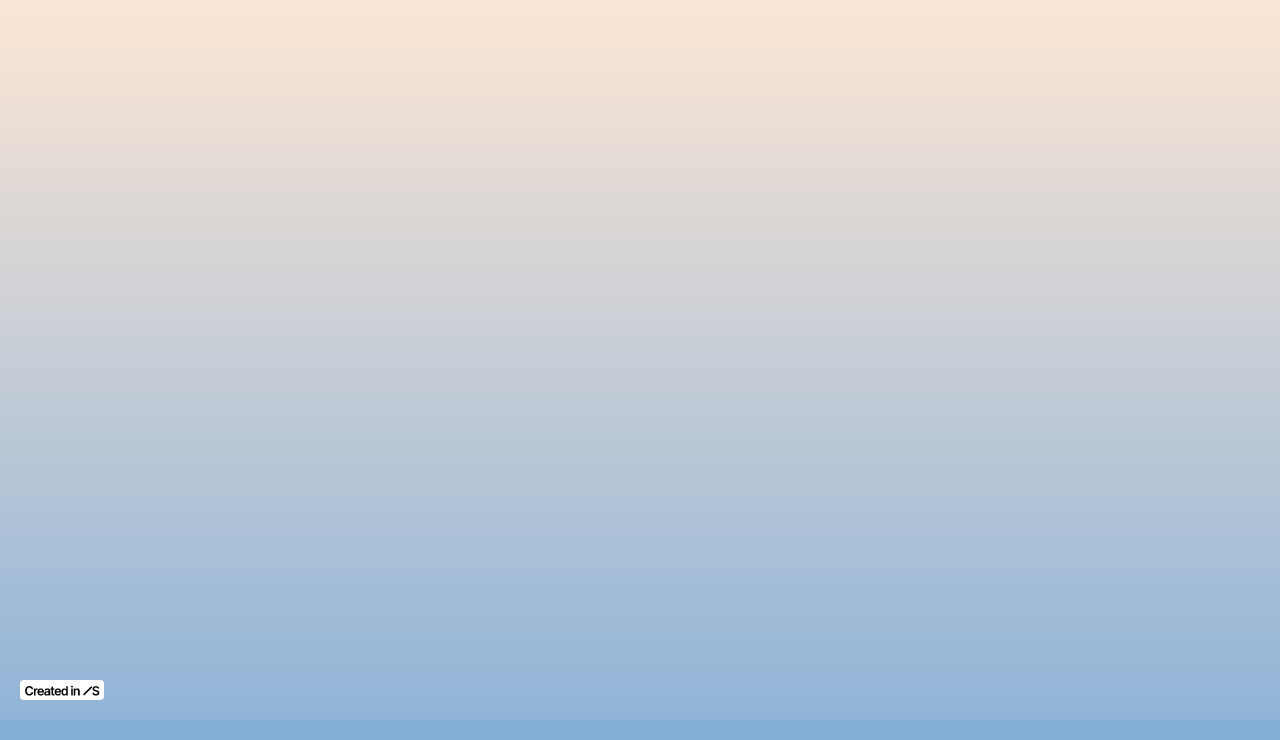

--- FILE ---
content_type: text/html;charset=utf-8
request_url: https://yuten.city.tsukuba.lg.jp/juuri-lieto
body_size: 40381
content:
<!DOCTYPE html>
<html lang="ja">
<head><meta charset="utf-8">
<meta name="viewport" content="width=device-width, initial-scale=1">
<title>融点 Gallery and shop</title>
<link rel="preconnect" href="https://fonts.gstatic.com" crossorigin>
<meta name="generator" content="Studio.Design">
<meta name="robots" content="all">
<meta property="og:site_name" content="融点 Gallery and shop">
<meta property="og:title" content="融点 Gallery and shop">
<meta property="og:image" content="https://storage.googleapis.com/production-os-assets/assets/6c2c6c57-d8bd-4250-99b8-587f0a1f5fb9">
<meta property="og:description" content="融点に達すると、物質の状態が固体から液体へじわじわ変化するように。この場を訪れると、あなたの気持ちがじわじわ変化しはじめる。そんな変化がゆっくりひろがり、まちもじわじわ変化していく。">
<meta property="og:type" content="website">
<meta name="description" content="融点に達すると、物質の状態が固体から液体へじわじわ変化するように。この場を訪れると、あなたの気持ちがじわじわ変化しはじめる。そんな変化がゆっくりひろがり、まちもじわじわ変化していく。">
<meta property="twitter:card" content="summary_large_image">
<meta property="twitter:image" content="https://storage.googleapis.com/production-os-assets/assets/6c2c6c57-d8bd-4250-99b8-587f0a1f5fb9">
<meta name="apple-mobile-web-app-title" content="融点 Gallery and shop">
<meta name="format-detection" content="telephone=no,email=no,address=no">
<meta name="chrome" content="nointentdetection">
<meta property="og:url" content="/juuri-lieto">
<link rel="icon" type="image/png" href="https://storage.googleapis.com/production-os-assets/assets/16440dde-ca11-48e7-a0fb-202abde5451c" data-hid="2c9d455">
<link rel="apple-touch-icon" type="image/png" href="https://storage.googleapis.com/production-os-assets/assets/16440dde-ca11-48e7-a0fb-202abde5451c" data-hid="74ef90c">
<link rel="stylesheet" href="https://fonts.fontplus.dev/v1/css/apoRsfr0" crossorigin data-hid="7cfb243">
<style>#target-item-bottom {
  transition: all 0.3s ease-out;
}
#target-item-bottom.active {
  opacity: 0;
}</style><link rel="modulepreload" as="script" crossorigin href="/_nuxt/entry.6ff6dd05.js"><link rel="preload" as="style" href="/_nuxt/entry.ccdb2b3a.css"><link rel="prefetch" as="image" type="image/svg+xml" href="/_nuxt/close_circle.c7480f3c.svg"><link rel="prefetch" as="image" type="image/svg+xml" href="/_nuxt/round_check.0ebac23f.svg"><link rel="prefetch" as="script" crossorigin href="/_nuxt/LottieRenderer.2f6113cb.js"><link rel="prefetch" as="script" crossorigin href="/_nuxt/error-404.7bb191e8.js"><link rel="prefetch" as="script" crossorigin href="/_nuxt/error-500.61ef65d6.js"><link rel="stylesheet" href="/_nuxt/entry.ccdb2b3a.css"><style>.page-enter-active{transition:.6s cubic-bezier(.4,.4,0,1)}.page-leave-active{transition:.3s cubic-bezier(.4,.4,0,1)}.page-enter-from,.page-leave-to{opacity:0}</style><style>:root{--rebranding-loading-bg:#e5e5e5;--rebranding-loading-bar:#222}</style><style>.app[data-v-d12de11f]{align-items:center;flex-direction:column;height:100%;justify-content:center;width:100%}.title[data-v-d12de11f]{font-size:34px;font-weight:300;letter-spacing:2.45px;line-height:30px;margin:30px}</style><style>/*! * Font Awesome Free 6.4.2 by @fontawesome - https://fontawesome.com * License - https://fontawesome.com/license/free (Icons: CC BY 4.0, Fonts: SIL OFL 1.1, Code: MIT License) * Copyright 2023 Fonticons, Inc. */.fa-brands,.fa-solid{-moz-osx-font-smoothing:grayscale;-webkit-font-smoothing:antialiased;display:var(--fa-display,inline-block);font-style:normal;font-variant:normal;line-height:1;text-rendering:auto}.fa-solid{font-family:Font Awesome\ 6 Free;font-weight:900}.fa-brands{font-family:Font Awesome\ 6 Brands;font-weight:400}:host,:root{--fa-style-family-classic:"Font Awesome 6 Free";--fa-font-solid:normal 900 1em/1 "Font Awesome 6 Free";--fa-style-family-brands:"Font Awesome 6 Brands";--fa-font-brands:normal 400 1em/1 "Font Awesome 6 Brands"}@font-face{font-display:block;font-family:Font Awesome\ 6 Free;font-style:normal;font-weight:900;src:url(https://storage.googleapis.com/production-os-assets/assets/fontawesome/1629704621943/6.4.2/webfonts/fa-solid-900.woff2) format("woff2"),url(https://storage.googleapis.com/production-os-assets/assets/fontawesome/1629704621943/6.4.2/webfonts/fa-solid-900.ttf) format("truetype")}@font-face{font-display:block;font-family:Font Awesome\ 6 Brands;font-style:normal;font-weight:400;src:url(https://storage.googleapis.com/production-os-assets/assets/fontawesome/1629704621943/6.4.2/webfonts/fa-brands-400.woff2) format("woff2"),url(https://storage.googleapis.com/production-os-assets/assets/fontawesome/1629704621943/6.4.2/webfonts/fa-brands-400.ttf) format("truetype")}</style><style>.spinner[data-v-36413753]{animation:loading-spin-36413753 1s linear infinite;height:16px;pointer-events:none;width:16px}.spinner[data-v-36413753]:before{border-bottom:2px solid transparent;border-right:2px solid transparent;border-color:transparent currentcolor currentcolor transparent;border-style:solid;border-width:2px;opacity:.2}.spinner[data-v-36413753]:after,.spinner[data-v-36413753]:before{border-radius:50%;box-sizing:border-box;content:"";height:100%;position:absolute;width:100%}.spinner[data-v-36413753]:after{border-left:2px solid transparent;border-top:2px solid transparent;border-color:currentcolor transparent transparent currentcolor;border-style:solid;border-width:2px;opacity:1}@keyframes loading-spin-36413753{0%{transform:rotate(0deg)}to{transform:rotate(1turn)}}</style><style>.design-canvas__modal{height:100%;pointer-events:none;position:fixed;transition:none;width:100%;z-index:2}.design-canvas__modal:focus{outline:none}.design-canvas__modal.v-enter-active .studio-canvas,.design-canvas__modal.v-leave-active,.design-canvas__modal.v-leave-active .studio-canvas{transition:.4s cubic-bezier(.4,.4,0,1)}.design-canvas__modal.v-enter-active .studio-canvas *,.design-canvas__modal.v-leave-active .studio-canvas *{transition:none!important}.design-canvas__modal.isNone{transition:none}.design-canvas__modal .design-canvas__modal__base{height:100%;left:0;pointer-events:auto;position:fixed;top:0;transition:.4s cubic-bezier(.4,.4,0,1);width:100%;z-index:-1}.design-canvas__modal .studio-canvas{height:100%;pointer-events:none}.design-canvas__modal .studio-canvas>*{background:none!important;pointer-events:none}</style><style>.LoadMoreAnnouncer[data-v-4f7a7294]{height:1px;margin:-1px;overflow:hidden;padding:0;position:absolute;width:1px;clip:rect(0,0,0,0);border-width:0;white-space:nowrap}</style><style>.TitleAnnouncer[data-v-692a2727]{height:1px;margin:-1px;overflow:hidden;padding:0;position:absolute;width:1px;clip:rect(0,0,0,0);border-width:0;white-space:nowrap}</style><style>.publish-studio-style[data-v-5a0c3720]{transition:.4s cubic-bezier(.4,.4,0,1)}</style><style>.product-font-style[data-v-51f515bd]{transition:.4s cubic-bezier(.4,.4,0,1)}</style><style>@font-face{font-family:grandam;font-style:normal;font-weight:400;src:url(https://storage.googleapis.com/studio-front/fonts/grandam.ttf) format("truetype")}@font-face{font-family:Material Icons;font-style:normal;font-weight:400;src:url(https://storage.googleapis.com/production-os-assets/assets/material-icons/1629704621943/MaterialIcons-Regular.eot);src:local("Material Icons"),local("MaterialIcons-Regular"),url(https://storage.googleapis.com/production-os-assets/assets/material-icons/1629704621943/MaterialIcons-Regular.woff2) format("woff2"),url(https://storage.googleapis.com/production-os-assets/assets/material-icons/1629704621943/MaterialIcons-Regular.woff) format("woff"),url(https://storage.googleapis.com/production-os-assets/assets/material-icons/1629704621943/MaterialIcons-Regular.ttf) format("truetype")}.StudioCanvas{display:flex;height:auto;min-height:100dvh}.StudioCanvas>.sd{min-height:100dvh;overflow:clip}a,abbr,address,article,aside,audio,b,blockquote,body,button,canvas,caption,cite,code,dd,del,details,dfn,div,dl,dt,em,fieldset,figcaption,figure,footer,form,h1,h2,h3,h4,h5,h6,header,hgroup,html,i,iframe,img,input,ins,kbd,label,legend,li,main,mark,menu,nav,object,ol,p,pre,q,samp,section,select,small,span,strong,sub,summary,sup,table,tbody,td,textarea,tfoot,th,thead,time,tr,ul,var,video{border:0;font-family:sans-serif;line-height:1;list-style:none;margin:0;padding:0;text-decoration:none;-webkit-font-smoothing:antialiased;-webkit-backface-visibility:hidden;box-sizing:border-box;color:#333;transition:.3s cubic-bezier(.4,.4,0,1);word-spacing:1px}a:focus:not(:focus-visible),button:focus:not(:focus-visible),summary:focus:not(:focus-visible){outline:none}nav ul{list-style:none}blockquote,q{quotes:none}blockquote:after,blockquote:before,q:after,q:before{content:none}a,button{background:transparent;font-size:100%;margin:0;padding:0;vertical-align:baseline}ins{text-decoration:none}ins,mark{background-color:#ff9;color:#000}mark{font-style:italic;font-weight:700}del{text-decoration:line-through}abbr[title],dfn[title]{border-bottom:1px dotted;cursor:help}table{border-collapse:collapse;border-spacing:0}hr{border:0;border-top:1px solid #ccc;display:block;height:1px;margin:1em 0;padding:0}input,select{vertical-align:middle}textarea{resize:none}.clearfix:after{clear:both;content:"";display:block}[slot=after] button{overflow-anchor:none}</style><style>.sd{flex-wrap:nowrap;max-width:100%;pointer-events:all;z-index:0;-webkit-overflow-scrolling:touch;align-content:center;align-items:center;display:flex;flex:none;flex-direction:column;position:relative}.sd::-webkit-scrollbar{display:none}.sd,.sd.richText *{transition-property:all,--g-angle,--g-color-0,--g-position-0,--g-color-1,--g-position-1,--g-color-2,--g-position-2,--g-color-3,--g-position-3,--g-color-4,--g-position-4,--g-color-5,--g-position-5,--g-color-6,--g-position-6,--g-color-7,--g-position-7,--g-color-8,--g-position-8,--g-color-9,--g-position-9,--g-color-10,--g-position-10,--g-color-11,--g-position-11}input.sd,textarea.sd{align-content:normal}.sd[tabindex]:focus{outline:none}.sd[tabindex]:focus-visible{outline:1px solid;outline-color:Highlight;outline-color:-webkit-focus-ring-color}input[type=email],input[type=tel],input[type=text],select,textarea{-webkit-appearance:none}select{cursor:pointer}.frame{display:block;overflow:hidden}.frame>iframe{height:100%;width:100%}.frame .formrun-embed>iframe:not(:first-child){display:none!important}.image{position:relative}.image:before{background-position:50%;background-size:cover;border-radius:inherit;content:"";height:100%;left:0;pointer-events:none;position:absolute;top:0;transition:inherit;width:100%;z-index:-2}.sd.file{cursor:pointer;flex-direction:row;outline:2px solid transparent;outline-offset:-1px;overflow-wrap:anywhere;word-break:break-word}.sd.file:focus-within{outline-color:Highlight;outline-color:-webkit-focus-ring-color}.file>input[type=file]{opacity:0;pointer-events:none;position:absolute}.sd.icon,.sd.text{align-content:center;align-items:center;display:flex;flex-direction:row;justify-content:center;overflow:visible;overflow-wrap:anywhere;word-break:break-word}.material-icons{display:inline-block;font-family:Material Icons;font-size:24px;font-style:normal;font-weight:400;letter-spacing:normal;line-height:1;text-transform:none;white-space:nowrap;word-wrap:normal;direction:ltr;text-rendering:optimizeLegibility;-webkit-font-smoothing:antialiased}.sd.material-symbols{font-style:normal;font-variation-settings:"FILL" var(--symbol-fill,0),"wght" var(--symbol-weight,400)}.sd.material-symbols.font-loading{height:24px;opacity:0;overflow:hidden;width:24px}.sd.material-symbols-outlined{font-family:Material Symbols Outlined}.sd.material-symbols-rounded{font-family:Material Symbols Rounded}.sd.material-symbols-sharp{font-family:Material Symbols Sharp}.sd.material-symbols-weight-100{--symbol-weight:100}.sd.material-symbols-weight-200{--symbol-weight:200}.sd.material-symbols-weight-300{--symbol-weight:300}.sd.material-symbols-weight-400{--symbol-weight:400}.sd.material-symbols-weight-500{--symbol-weight:500}.sd.material-symbols-weight-600{--symbol-weight:600}.sd.material-symbols-weight-700{--symbol-weight:700}.sd.material-symbols-fill{--symbol-fill:1}a,a.icon,a.text{-webkit-tap-highlight-color:rgba(0,0,0,.15)}.fixed{z-index:2}.sticky{z-index:1}.button{transition:.4s cubic-bezier(.4,.4,0,1)}.button,.link{cursor:pointer}.submitLoading{opacity:.5!important;pointer-events:none!important}.richText{display:block;word-break:break-word}.richText [data-thread],.richText a,.richText blockquote,.richText em,.richText h1,.richText h2,.richText h3,.richText h4,.richText li,.richText ol,.richText p,.richText p>code,.richText pre,.richText pre>code,.richText s,.richText strong,.richText table tbody,.richText table tbody tr,.richText table tbody tr>td,.richText table tbody tr>th,.richText u,.richText ul{backface-visibility:visible;color:inherit;font-family:inherit;font-size:inherit;font-style:inherit;font-weight:inherit;letter-spacing:inherit;line-height:inherit;text-align:inherit}.richText p{display:block;margin:10px 0}.richText>p{min-height:1em}.richText img,.richText video{height:auto;max-width:100%;vertical-align:bottom}.richText h1{display:block;font-size:3em;font-weight:700;margin:20px 0}.richText h2{font-size:2em}.richText h2,.richText h3{display:block;font-weight:700;margin:10px 0}.richText h3{font-size:1em}.richText h4,.richText h5{font-weight:600}.richText h4,.richText h5,.richText h6{display:block;font-size:1em;margin:10px 0}.richText h6{font-weight:500}.richText [data-type=table]{overflow-x:auto}.richText [data-type=table] p{white-space:pre-line;word-break:break-all}.richText table{border:1px solid #f2f2f2;border-collapse:collapse;border-spacing:unset;color:#1a1a1a;font-size:14px;line-height:1.4;margin:10px 0;table-layout:auto}.richText table tr th{background:hsla(0,0%,96%,.5)}.richText table tr td,.richText table tr th{border:1px solid #f2f2f2;max-width:240px;min-width:100px;padding:12px}.richText table tr td p,.richText table tr th p{margin:0}.richText blockquote{border-left:3px solid rgba(0,0,0,.15);font-style:italic;margin:10px 0;padding:10px 15px}.richText [data-type=embed_code]{margin:20px 0;position:relative}.richText [data-type=embed_code]>.height-adjuster>.wrapper{position:relative}.richText [data-type=embed_code]>.height-adjuster>.wrapper[style*=padding-top] iframe{height:100%;left:0;position:absolute;top:0;width:100%}.richText [data-type=embed_code][data-embed-sandbox=true]{display:block;overflow:hidden}.richText [data-type=embed_code][data-embed-code-type=instagram]>.height-adjuster>.wrapper[style*=padding-top]{padding-top:100%}.richText [data-type=embed_code][data-embed-code-type=instagram]>.height-adjuster>.wrapper[style*=padding-top] blockquote{height:100%;left:0;overflow:hidden;position:absolute;top:0;width:100%}.richText [data-type=embed_code][data-embed-code-type=codepen]>.height-adjuster>.wrapper{padding-top:50%}.richText [data-type=embed_code][data-embed-code-type=codepen]>.height-adjuster>.wrapper iframe{height:100%;left:0;position:absolute;top:0;width:100%}.richText [data-type=embed_code][data-embed-code-type=slideshare]>.height-adjuster>.wrapper{padding-top:56.25%}.richText [data-type=embed_code][data-embed-code-type=slideshare]>.height-adjuster>.wrapper iframe{height:100%;left:0;position:absolute;top:0;width:100%}.richText [data-type=embed_code][data-embed-code-type=speakerdeck]>.height-adjuster>.wrapper{padding-top:56.25%}.richText [data-type=embed_code][data-embed-code-type=speakerdeck]>.height-adjuster>.wrapper iframe{height:100%;left:0;position:absolute;top:0;width:100%}.richText [data-type=embed_code][data-embed-code-type=snapwidget]>.height-adjuster>.wrapper{padding-top:30%}.richText [data-type=embed_code][data-embed-code-type=snapwidget]>.height-adjuster>.wrapper iframe{height:100%;left:0;position:absolute;top:0;width:100%}.richText [data-type=embed_code][data-embed-code-type=firework]>.height-adjuster>.wrapper fw-embed-feed{-webkit-user-select:none;-moz-user-select:none;user-select:none}.richText [data-type=embed_code_empty]{display:none}.richText ul{margin:0 0 0 20px}.richText ul li{list-style:disc;margin:10px 0}.richText ul li p{margin:0}.richText ol{margin:0 0 0 20px}.richText ol li{list-style:decimal;margin:10px 0}.richText ol li p{margin:0}.richText hr{border-top:1px solid #ccc;margin:10px 0}.richText p>code{background:#eee;border:1px solid rgba(0,0,0,.1);border-radius:6px;display:inline;margin:2px;padding:0 5px}.richText pre{background:#eee;border-radius:6px;font-family:Menlo,Monaco,Courier New,monospace;margin:20px 0;padding:25px 35px;white-space:pre-wrap}.richText pre code{border:none;padding:0}.richText strong{color:inherit;display:inline;font-family:inherit;font-weight:900}.richText em{font-style:italic}.richText a,.richText u{text-decoration:underline}.richText a{color:#007cff;display:inline}.richText s{text-decoration:line-through}.richText [data-type=table_of_contents]{background-color:#f5f5f5;border-radius:2px;color:#616161;font-size:16px;list-style:none;margin:0;padding:24px 24px 8px;text-decoration:underline}.richText [data-type=table_of_contents] .toc_list{margin:0}.richText [data-type=table_of_contents] .toc_item{color:currentColor;font-size:inherit!important;font-weight:inherit;list-style:none}.richText [data-type=table_of_contents] .toc_item>a{border:none;color:currentColor;font-size:inherit!important;font-weight:inherit;text-decoration:none}.richText [data-type=table_of_contents] .toc_item>a:hover{opacity:.7}.richText [data-type=table_of_contents] .toc_item--1{margin:0 0 16px}.richText [data-type=table_of_contents] .toc_item--2{margin:0 0 16px;padding-left:2rem}.richText [data-type=table_of_contents] .toc_item--3{margin:0 0 16px;padding-left:4rem}.sd.section{align-content:center!important;align-items:center!important;flex-direction:column!important;flex-wrap:nowrap!important;height:auto!important;max-width:100%!important;padding:0!important;width:100%!important}.sd.section-inner{position:static!important}@property --g-angle{syntax:"<angle>";inherits:false;initial-value:180deg}@property --g-color-0{syntax:"<color>";inherits:false;initial-value:transparent}@property --g-position-0{syntax:"<percentage>";inherits:false;initial-value:.01%}@property --g-color-1{syntax:"<color>";inherits:false;initial-value:transparent}@property --g-position-1{syntax:"<percentage>";inherits:false;initial-value:100%}@property --g-color-2{syntax:"<color>";inherits:false;initial-value:transparent}@property --g-position-2{syntax:"<percentage>";inherits:false;initial-value:100%}@property --g-color-3{syntax:"<color>";inherits:false;initial-value:transparent}@property --g-position-3{syntax:"<percentage>";inherits:false;initial-value:100%}@property --g-color-4{syntax:"<color>";inherits:false;initial-value:transparent}@property --g-position-4{syntax:"<percentage>";inherits:false;initial-value:100%}@property --g-color-5{syntax:"<color>";inherits:false;initial-value:transparent}@property --g-position-5{syntax:"<percentage>";inherits:false;initial-value:100%}@property --g-color-6{syntax:"<color>";inherits:false;initial-value:transparent}@property --g-position-6{syntax:"<percentage>";inherits:false;initial-value:100%}@property --g-color-7{syntax:"<color>";inherits:false;initial-value:transparent}@property --g-position-7{syntax:"<percentage>";inherits:false;initial-value:100%}@property --g-color-8{syntax:"<color>";inherits:false;initial-value:transparent}@property --g-position-8{syntax:"<percentage>";inherits:false;initial-value:100%}@property --g-color-9{syntax:"<color>";inherits:false;initial-value:transparent}@property --g-position-9{syntax:"<percentage>";inherits:false;initial-value:100%}@property --g-color-10{syntax:"<color>";inherits:false;initial-value:transparent}@property --g-position-10{syntax:"<percentage>";inherits:false;initial-value:100%}@property --g-color-11{syntax:"<color>";inherits:false;initial-value:transparent}@property --g-position-11{syntax:"<percentage>";inherits:false;initial-value:100%}</style><style>.snackbar[data-v-3129703d]{align-items:center;background:#fff;border:1px solid #ededed;border-radius:6px;box-shadow:0 16px 48px -8px rgba(0,0,0,.08),0 10px 25px -5px rgba(0,0,0,.11);display:flex;flex-direction:row;gap:8px;justify-content:space-between;left:50%;max-width:90vw;padding:16px 20px;position:fixed;top:32px;transform:translateX(-50%);-webkit-user-select:none;-moz-user-select:none;user-select:none;width:480px;z-index:9999}.snackbar.v-enter-active[data-v-3129703d],.snackbar.v-leave-active[data-v-3129703d]{transition:.4s cubic-bezier(.4,.4,0,1)}.snackbar.v-enter-from[data-v-3129703d],.snackbar.v-leave-to[data-v-3129703d]{opacity:0;transform:translate(-50%,-10px)}.snackbar .convey[data-v-3129703d]{align-items:center;display:flex;flex-direction:row;gap:8px;padding:0}.snackbar .convey .icon[data-v-3129703d]{background-position:50%;background-repeat:no-repeat;flex-shrink:0;height:24px;width:24px}.snackbar .convey .message[data-v-3129703d]{font-size:14px;font-style:normal;font-weight:400;line-height:20px;white-space:pre-line}.snackbar .convey.error .icon[data-v-3129703d]{background-image:url(/_nuxt/close_circle.c7480f3c.svg)}.snackbar .convey.error .message[data-v-3129703d]{color:#f84f65}.snackbar .convey.success .icon[data-v-3129703d]{background-image:url(/_nuxt/round_check.0ebac23f.svg)}.snackbar .convey.success .message[data-v-3129703d]{color:#111}.snackbar .button[data-v-3129703d]{align-items:center;border-radius:40px;color:#4b9cfb;display:flex;flex-shrink:0;font-family:Inter;font-size:12px;font-style:normal;font-weight:700;justify-content:center;line-height:16px;padding:4px 8px}.snackbar .button[data-v-3129703d]:hover{background:#f5f5f5}</style><style>a[data-v-60d33773]{align-items:center;border-radius:4px;bottom:20px;height:20px;justify-content:center;left:20px;perspective:300px;position:fixed;transition:0s linear;width:84px;z-index:2000}@media (hover:hover){a[data-v-60d33773]{transition:.4s cubic-bezier(.4,.4,0,1)}a[data-v-60d33773]:hover{height:32px;width:200px}}[data-v-60d33773] .custom-fill path{fill:var(--01abf230)}.fade-enter-active[data-v-60d33773],.fade-leave-active[data-v-60d33773]{transition:opacity .2s cubic-bezier(.4,.4,0,1)}.fade-enter[data-v-60d33773],.fade-leave-to[data-v-60d33773]{opacity:0}</style></head>
<body ><div id="__nuxt"><div><span></span><span></span><a href="https://studio.design/ja/?utm_source=/juuri-lieto&amp;utm_medium=STUDIO%20Banner&amp;utm_campaign=STUDIO%20Banner" target="_blank" style="display:flex !important;background-color:#000000;--01abf230:#FFFFFF;" data-v-60d33773><svg xmlns="http://www.w3.org/2000/svg" width="75" height="11" fill="none" class="custom-fill" role="img" aria-label="Created in Studio.Design, Start your site in Studio.Design" data-v-60d33773><path fill="#F7F7F7" fill-rule="evenodd" d="M72.56 3.528a1.2 1.2 0 0 0-.48-.678q-.456-.327-1.187-.327-.514 0-.882.156a1.3 1.3 0 0 0-.562.426 1.04 1.04 0 0 0-.2.613q0 .286.129.497.132.21.359.358.225.143.5.242.275.098.554.165l.851.215q.514.12.988.327.479.205.856.52a2.3 2.3 0 0 1 .602.756q.222.442.222 1.038 0 .805-.408 1.42-.408.608-1.179.953-.766.34-1.856.34-1.06 0-1.84-.332a2.74 2.74 0 0 1-1.213-.966q-.435-.636-.47-1.55h1.617q.035.48.293.798.257.317.669.474.416.157.93.157.536 0 .94-.161.407-.165.638-.457a1.1 1.1 0 0 0 .235-.69.88.88 0 0 0-.209-.59 1.5 1.5 0 0 0-.571-.394 5.5 5.5 0 0 0-.851-.287l-1.032-.268Q68.88 5.992 68.23 5.4q-.647-.596-.647-1.58 0-.81.434-1.42.44-.608 1.192-.944.753-.34 1.706-.34.967 0 1.693.34.73.336 1.148.936.352.504.416 1.135zM67.344 2.268l-8.153 8.236L58.02 9.32l8.154-8.236z" clip-rule="evenodd"></path><path fill="#F7F7F7" d="M50.318 6.353v4.06H48.7V3.484h1.545v1.177h.08q.237-.582.755-.925.522-.342 1.29-.342.71 0 1.237.306.531.307.822.889.294.582.29 1.411v4.411h-1.616V6.254q0-.694-.358-1.087-.352-.393-.977-.392a1.5 1.5 0 0 0-.755.19 1.3 1.3 0 0 0-.514.536q-.182.352-.182.852M46.176 10.414V3.486h1.616v6.928zm.812-7.911a.94.94 0 0 1-.66-.257.83.83 0 0 1-.277-.627q0-.37.277-.627a.93.93 0 0 1 .66-.262q.39 0 .661.262.277.257.277.627a.83.83 0 0 1-.277.627.93.93 0 0 1-.66.257M39.192 10.535q-.809 0-1.447-.42-.639-.42-1.01-1.218-.37-.798-.37-1.939 0-1.156.375-1.948.38-.799 1.023-1.205.642-.41 1.433-.41.603 0 .991.207.39.204.616.492.228.284.353.537h.067V1.176h1.62v9.237h-1.589V9.32h-.098a2.8 2.8 0 0 1-.362.537 2 2 0 0 1-.625.478q-.389.2-.977.199m.45-1.34q.514 0 .876-.28.36-.284.549-.789.187-.505.187-1.177t-.187-1.168a1.66 1.66 0 0 0-.545-.771q-.357-.276-.88-.276-.54 0-.901.285a1.7 1.7 0 0 0-.545.784 3.3 3.3 0 0 0-.183 1.146q0 .65.183 1.16.188.504.549.797.366.29.898.29M32.983 10.548q-1.03 0-1.781-.433a2.9 2.9 0 0 1-1.148-1.236q-.402-.803-.402-1.89 0-1.068.402-1.876.407-.812 1.134-1.263.728-.456 1.71-.455.634 0 1.197.207a2.7 2.7 0 0 1 1 .631q.438.429.688 1.092.25.658.25 1.57v.5H30.41v-1.1h4.072a1.8 1.8 0 0 0-.2-.835 1.47 1.47 0 0 0-.55-.582 1.53 1.53 0 0 0-.812-.212q-.496 0-.871.244-.375.24-.585.631a1.8 1.8 0 0 0-.21.853v.96q0 .605.219 1.038.219.429.612.658.392.226.92.226.352 0 .638-.1.285-.103.496-.301a1.26 1.26 0 0 0 .317-.492l1.509.171a2.4 2.4 0 0 1-.545 1.056q-.397.446-1.018.694-.62.244-1.42.244M29.425 3.488V4.75h-3.943V3.488zm-2.97-1.66h1.617v6.504q0 .33.098.505a.53.53 0 0 0 .268.235q.165.063.366.063.153 0 .277-.023a2 2 0 0 0 .197-.04l.272 1.276a4 4 0 0 1-.37.1 3 3 0 0 1-.581.062q-.608.018-1.094-.184a1.7 1.7 0 0 1-.772-.641q-.282-.434-.277-1.082zM21.506 10.552q-.652 0-1.174-.234a1.9 1.9 0 0 1-.822-.704q-.3-.465-.3-1.145 0-.587.215-.97.215-.384.585-.614t.835-.347q.47-.122.969-.176.603-.063.978-.112.375-.054.544-.163.175-.112.175-.347v-.027q0-.51-.3-.79-.299-.28-.861-.28-.594 0-.942.262-.344.262-.465.618l-1.509-.216a2.44 2.44 0 0 1 .59-1.056 2.56 2.56 0 0 1 1.004-.64 3.8 3.8 0 0 1 1.313-.216q.496 0 .987.117.49.117.897.388.406.266.652.726.25.46.25 1.15v4.637h-1.554V9.46h-.053a2 2 0 0 1-.416.541q-.263.248-.665.401-.398.15-.933.15m.42-1.2q.486 0 .844-.193.356-.199.549-.524.195-.324.196-.708v-.816a.8.8 0 0 1-.259.117 4 4 0 0 1-.402.095q-.223.04-.442.072t-.38.054a2.8 2.8 0 0 0-.647.163q-.285.112-.45.315a.78.78 0 0 0-.166.515q0 .45.326.68t.83.23M15.872 10.548q-1.032 0-1.782-.433a2.9 2.9 0 0 1-1.147-1.236q-.402-.803-.402-1.89 0-1.068.402-1.876.406-.812 1.134-1.263.727-.456 1.71-.455.635 0 1.197.207.567.203 1 .631.436.429.687 1.092.25.658.25 1.57v.5h-5.62v-1.1h4.071a1.8 1.8 0 0 0-.2-.835 1.47 1.47 0 0 0-.55-.582 1.53 1.53 0 0 0-.813-.212q-.495 0-.87.244-.375.24-.585.631a1.8 1.8 0 0 0-.21.853v.96q0 .605.219 1.038.22.429.611.658.393.226.92.226.353 0 .639-.1.285-.103.495-.301a1.26 1.26 0 0 0 .317-.492l1.51.171a2.4 2.4 0 0 1-.545 1.056q-.398.446-1.018.694-.62.244-1.42.244M8.887 10.414V3.486h1.567v1.155h.071q.188-.6.643-.925.46-.33 1.05-.33.134 0 .299.014.17.01.281.032v1.502a1.7 1.7 0 0 0-.326-.063 3 3 0 0 0-.424-.032q-.442 0-.795.194a1.4 1.4 0 0 0-.55.528 1.5 1.5 0 0 0-.2.78v4.073zM8.196 4.294h-1.67a2.1 2.1 0 0 0-.263-.735 2 2 0 0 0-.478-.55 2 2 0 0 0-.652-.339 2.5 2.5 0 0 0-.781-.117 2.35 2.35 0 0 0-1.322.379q-.576.374-.902 1.1-.326.721-.326 1.764 0 1.06.326 1.786.33.721.902 1.091.576.366 1.317.366.411 0 .768-.109.361-.113.648-.329.29-.216.486-.532.2-.315.277-.722l1.67.01a3.7 3.7 0 0 1-.406 1.235 3.6 3.6 0 0 1-.809 1.02q-.5.437-1.17.685a4.3 4.3 0 0 1-1.486.243q-1.206 0-2.152-.563Q1.227 9.413.68 8.348.137 7.284.137 5.796q0-1.494.549-2.553.55-1.065 1.496-1.628.946-.564 2.143-.564.763 0 1.42.216.656.218 1.17.636.513.415.843 1.02.336.6.438 1.37"></path></svg></a></div></div><script type="application/json" id="__NUXT_DATA__" data-ssr="true">[["Reactive",1],{"data":2,"state":4,"_errors":5,"serverRendered":6,"path":7,"pinia":8},{"dynamicDatajuuri-lieto":3},null,{},{"dynamicDatajuuri-lieto":3},true,"/juuri-lieto",{"cmsContentStore":9,"indexStore":12,"projectStore":15,"productStore":34,"pageHeadStore":326,"badgeColorStore":328},{"listContentsMap":10,"contentMap":11},["Map"],["Map"],{"routeType":13,"host":14},"publish","yuten.city.tsukuba.lg.jp",{"project":16},{"id":17,"name":18,"type":19,"customDomain":20,"iconImage":20,"coverImage":21,"displayBadge":6,"integrations":22,"snapshot_path":32,"snapshot_id":33,"recaptchaSiteKey":-1},"BXax5Q8zW7","融点 Gallery and shop","web","","https://storage.googleapis.com/production-os-assets/assets/e347c96e-cca7-401b-9cb4-be3c098e7307",[23,26,29],{"integration_name":24,"code":25},"custom-code","true",{"integration_name":27,"code":28},"fontplus","apoRsfr0",{"integration_name":30,"code":31},"typesquare","unused","https://storage.googleapis.com/studio-publish/projects/BXax5Q8zW7/gqe6oV1mak/","gqe6oV1mak",{"product":35,"isLoaded":6,"selectedModalIds":323,"redirectPage":3,"isInitializedRSS":88,"pageViewMap":324,"symbolViewMap":325},{"breakPoints":36,"colors":49,"fonts":50,"head":79,"info":83,"pages":91,"resources":296,"symbols":300,"style":302,"styleVars":304,"enablePassword":88,"classes":319,"publishedUid":322},[37,40,43,46],{"maxWidth":38,"name":39},540,"mobile",{"maxWidth":41,"name":42},840,"tablet",{"maxWidth":44,"name":45},1140,"small",{"maxWidth":47,"name":48},320,"mini",[],[51,53,55,57,65],{"family":52,"vendor":30},"こぶりなゴシック W1 JIS2004",{"family":54,"vendor":30},"こぶりなゴシック W3 JIS2004",{"family":56,"vendor":30},"こぶりなゴシック W6 JIS2004",{"family":58,"subsets":59,"variants":61,"vendor":27},"Futura",[60],"latin",[62,63,64],"300","500","700",{"family":66,"subsets":67,"variants":69,"vendor":78},"Lato",[60,68],"latin-ext",[70,71,62,72,73,74,64,75,76,77],"100","100italic","300italic","regular","italic","700italic","900","900italic","google",{"favicon":80,"lang":81,"meta":82,"title":20},"https://storage.googleapis.com/production-os-assets/assets/ed5de3ed-ad12-4883-9b03-5cf7768b9513","ja",{"description":20,"og:image":20},{"baseWidth":84,"created_at":85,"screen":86,"type":19,"updated_at":89,"version":90},1280,1518591100346,{"baseWidth":84,"height":87,"isAutoHeight":88,"width":84,"workingState":88},600,false,1518792996878,"4.1.7",[92,119,137,153,169,185,201,216,231,246,261,276,291],{"head":93,"id":112,"position":113,"type":115,"uuid":116,"symbolIds":117},{"customCode":94,"favicon":108,"lang":81,"meta":109,"title":20},{"bodyEnd":95,"headEnd":99},[96],{"memo":20,"src":97,"uuid":98},"\u003Cscript type=\"module\">\nlet observerBottom = null;\n\nfunction intersectBottom(elementId, rootMargin) {\n  const targetElementBottom = document.getElementById(elementId);\n  const targetItemBottom = document.getElementById('target-item-bottom');\n\n  const optionsBottom = {\n    root: null,\n    rootMargin: rootMargin,\n    threshold: 0\n  };\n\n  let hasIntersectedBottom = false;\n\n  observerBottom = new IntersectionObserver((entries) => {\n    entries.forEach(entry => {\n      if (entry.isIntersecting) {\n        hasIntersectedBottom = true;\n        targetItemBottom.classList.add('active');\n      } else if (hasIntersectedBottom && entry.boundingClientRect.top > 0) {\n        targetItemBottom.classList.remove('active');\n        hasIntersectedBottom = false;\n      }\n    });\n  }, optionsBottom);\n\n  observerBottom.observe(targetElementBottom);\n}\n\nfunction checkWindowSizeBottom() {\n  const IS_SMALL_SCREEN_BOTTOM = window.innerWidth \u003C= 840;\n\n  if (observerBottom) {\n    observerBottom.disconnect();\n    observerBottom = null;\n  }\n\n  if (IS_SMALL_SCREEN_BOTTOM) {\n    intersectBottom('target-element-bottom-sp', '-50% 0px -50% 0px');\n  } else {\n    intersectBottom('target-element-bottom', '0px');\n  }\n}\n\ncheckWindowSizeBottom();\n\nwindow.addEventListener('resize', checkWindowSizeBottom);\n\nconst targetBottom = document.getElementById('__nuxt');\nconst observerMutationBottom = new MutationObserver(records => {\n  checkWindowSizeBottom();\n  observerMutationBottom.disconnect();\n});\nobserverMutationBottom.observe(targetBottom, {childList: true});\n\u003C/script>","b139723d-1b80-4b40-848c-1dfd988386cf",[100],{"memo":101,"src":102,"tags":103,"uuid":107},"New Code 1","\u003Cstyle>\n#target-item-bottom {\n  transition: all 0.3s ease-out;\n}\n#target-item-bottom.active {\n  opacity: 0;\n}\n\u003C/style>",[104],{"children":105,"tagName":106},"#target-item-bottom {\n  transition: all 0.3s ease-out;\n}\n#target-item-bottom.active {\n  opacity: 0;\n}","style","3eb9d657-83ab-49ef-bd58-7105dc09ebc9","https://storage.googleapis.com/production-os-assets/assets/16440dde-ca11-48e7-a0fb-202abde5451c",{"description":110,"og:image":111},"融点に達すると、物質の状態が固体から液体へじわじわ変化するように。この場を訪れると、あなたの気持ちがじわじわ変化しはじめる。そんな変化がゆっくりひろがり、まちもじわじわ変化していく。\u000b","https://storage.googleapis.com/production-os-assets/assets/6c2c6c57-d8bd-4250-99b8-587f0a1f5fb9","/",{"x":114,"y":114},0,"page","bf9fed39-ac7e-4c42-aa12-40d655a39612",[118],"28ecdfdd-8f42-40d4-b630-1e853bd741f6",{"head":120,"id":134,"type":115,"uuid":135,"symbolIds":136},{"customCode":121,"favicon":132,"lang":81,"title":133},{"bodyEnd":122,"headEnd":125},[123],{"memo":101,"src":97,"uuid":124},"83deb371-fd63-4af3-8c35-4d49f5b9916b",[126],{"memo":101,"src":127,"tags":128,"uuid":131},"\u003Cstyle>\n#target-item-bottom.active {\n  opacity: 0;\n  transition: .3s ease-out;\n}\n\u003C/style>",[129],{"children":130,"tagName":106},"#target-item-bottom.active {\n  opacity: 0;\n  transition: .3s ease-out;\n}","a0b53a17-3a94-4df5-99bc-63cb08ff2a09","https://storage.googleapis.com/production-os-assets/assets/b5a25da3-6926-466d-b6dd-95b685fa6577","ごきげんファーム","gokigen-farm","f55f1dd3-f1f2-4639-9a0c-92e542dffbfd",[118],{"head":138,"id":150,"type":115,"uuid":151,"symbolIds":152},{"customCode":139,"favicon":148,"lang":81,"title":149},{"bodyEnd":140,"headEnd":143},[141],{"memo":101,"src":97,"uuid":142},"2e785af1-8b24-41ae-a106-bc9105d71f99",[144],{"memo":101,"src":127,"tags":145,"uuid":147},[146],{"children":130,"tagName":106},"23ad3f8b-b5c0-4376-b471-54a71dd45a9d","https://storage.googleapis.com/production-os-assets/assets/08f47102-5490-44eb-881e-73b8aa448241","さくら学園","sakura-gakuen","09434762-8b57-441d-a3a7-9fb81b825d3b",[118],{"head":154,"id":166,"type":115,"uuid":167,"symbolIds":168},{"customCode":155,"favicon":164,"lang":81,"title":165},{"bodyEnd":156,"headEnd":159},[157],{"memo":101,"src":97,"uuid":158},"7d751026-50bc-47c9-a1ad-3a281c05bbc7",[160],{"memo":101,"src":127,"tags":161,"uuid":163},[162],{"children":130,"tagName":106},"028d2373-ba6c-4ecd-ab0a-904664c181fd","https://storage.googleapis.com/production-os-assets/assets/cc7490f3-7544-4553-b8a7-1b5284f50be2","CWらぼ　つくば","cwlab-tsukuba","dd162905-203c-482e-ac25-1fdd632d8f56",[118],{"head":170,"id":182,"type":115,"uuid":183,"symbolIds":184},{"customCode":171,"favicon":180,"lang":81,"title":181},{"bodyEnd":172,"headEnd":175},[173],{"memo":101,"src":97,"uuid":174},"7bc56ac3-024e-421a-8e13-cf87b30256e3",[176],{"memo":101,"src":127,"tags":177,"uuid":179},[178],{"children":130,"tagName":106},"cf22d4b0-0f43-431e-9b52-80cf31614983","https://storage.googleapis.com/production-os-assets/assets/5215160f-27e4-4ce8-886f-29b7def903d9","笹の葉ワーク","sasanoha-work","6481c815-b22e-4ef9-aa97-2337ace79cc9",[118],{"head":186,"id":198,"type":115,"uuid":199,"symbolIds":200},{"customCode":187,"favicon":196,"lang":81,"title":197},{"bodyEnd":188,"headEnd":191},[189],{"memo":101,"src":97,"uuid":190},"a53dc0eb-0a0e-4e86-88ce-cfc524bf524c",[192],{"memo":101,"src":127,"tags":193,"uuid":195},[194],{"children":130,"tagName":106},"9bfe4e40-e1bf-48fa-9409-d34587f036b7","https://storage.googleapis.com/production-os-assets/assets/5c68fd19-f94b-453a-ba15-06281a24f16c","サポートセンターきずなPLUS","kizuna-plus","4ee1f1de-d9b3-4db4-a3c7-8fbeccf4c3b5",[118],{"head":202,"id":213,"type":115,"uuid":214,"symbolIds":215},{"customCode":203,"favicon":132,"lang":81,"title":212},{"bodyEnd":204,"headEnd":207},[205],{"memo":101,"src":97,"uuid":206},"d327f929-01cd-41a9-b211-79f9f1d5f013",[208],{"memo":101,"src":127,"tags":209,"uuid":211},[210],{"children":130,"tagName":106},"32ee7c4c-a56f-400d-a90a-dd507b9f90b6","自然生クラブ","jinenjo-club","04b2b35f-5c87-42b6-b965-90027b047ffd",[118],{"head":217,"id":228,"type":115,"uuid":229,"symbolIds":230},{"customCode":218,"favicon":148,"lang":81,"title":227},{"bodyEnd":219,"headEnd":222},[220],{"memo":101,"src":97,"uuid":221},"e3f70b7a-44b2-4984-8df6-3dbeddf2e5de",[223],{"memo":101,"src":127,"tags":224,"uuid":226},[225],{"children":130,"tagName":106},"5bf87fa2-112a-404c-b39b-77f5a22a28f1","千年一日珈琲焙煎所","sennenichijitsu","7aee476e-52a7-4d64-a532-5ed7bbe4f476",[118],{"head":232,"id":243,"type":115,"uuid":244,"symbolIds":245},{"customCode":233,"favicon":148,"lang":81,"title":242},{"bodyEnd":234,"headEnd":237},[235],{"memo":101,"src":97,"uuid":236},"eda74de8-6a2d-40fd-8a19-a3604883fb01",[238],{"memo":101,"src":127,"tags":239,"uuid":241},[240],{"children":130,"tagName":106},"370bc13b-045d-4f1c-96da-53d74e80151b","筑峯学園","tsukuhou-gakuen","4b9c40d6-19e2-47ac-834d-097142dd5362",[118],{"head":247,"id":258,"type":115,"uuid":259,"symbolIds":260},{"customCode":248,"favicon":132,"lang":81,"title":257},{"bodyEnd":249,"headEnd":252},[250],{"memo":101,"src":97,"uuid":251},"a8f28b7f-e855-4abe-b856-22ec8406eff1",[253],{"memo":101,"src":127,"tags":254,"uuid":256},[255],{"children":130,"tagName":106},"f6ce3563-8169-47d5-8b08-5e58bdc8d845","ぽらん・わーくす","polan-works","7977386f-be2e-459f-84d6-c75713facb3b",[118],{"head":262,"id":273,"type":115,"uuid":274,"symbolIds":275},{"customCode":263,"favicon":148,"lang":81,"title":272},{"bodyEnd":264,"headEnd":267},[265],{"memo":101,"src":97,"uuid":266},"015ca6de-fc88-4bcc-ba49-aabda2e733e2",[268],{"memo":101,"src":127,"tags":269,"uuid":271},[270],{"children":130,"tagName":106},"038ac46a-e59a-4d88-8f00-683f63f78282","みもり園","mimori-en","25d518b1-dd04-4bcc-9dd0-53d48f62e012",[118],{"head":277,"id":288,"type":115,"uuid":289,"symbolIds":290},{"customCode":278,"favicon":148,"lang":81,"title":287},{"bodyEnd":279,"headEnd":282},[280],{"memo":101,"src":97,"uuid":281},"ade76a6d-903a-4a03-97cf-9d6e35de65e7",[283],{"memo":101,"src":127,"tags":284,"uuid":286},[285],{"children":130,"tagName":106},"e92039d1-3aca-4188-8910-8699fca87dc7","ワーク・イノベーションセンター","work-innovation","7f090dc2-4b50-4acd-9ba5-00ae24022ef3",[118],{"id":292,"isCookieModal":88,"responsive":6,"type":293,"uuid":294,"symbolIds":295},"menu","modal","b7783ce0-ed65-46c8-b143-c3311ed240c8",[],{"rssList":297,"apiList":298,"cmsProjectId":299},[],[],"mSL3FBzJSDkTE6xihAqQ",[301],{"uuid":118},{"fontFamily":303},[],{"fontFamily":305},[306,309,312,315,317],{"key":307,"name":20,"value":308},"1bbc7e2f","'こぶりなゴシック W1 JIS2004'",{"key":310,"name":20,"value":311},"f38ffe78","'こぶりなゴシック W3 JIS2004'",{"key":313,"name":20,"value":314},"08a09980","'こぶりなゴシック W6 JIS2004'",{"key":316,"name":20,"value":58},"71a6f15c",{"key":318,"name":20,"value":66},"f7ad104b",{"typography":320,"motion":321},[],[],"20250715075218",[],{},["Map"],{"googleFontMap":327,"typesquareLoaded":88,"hasCustomFont":88},["Map"],{"_color":329,"contrastColor":330,"textColor":329},"#FFFFFF","#000000"]</script><script>window.__NUXT__={};window.__NUXT__.config={public:{apiBaseUrl:"https://api.studiodesignapp.com/api",cmsApiBaseUrl:"https://api.cms.studiodesignapp.com",previewBaseUrl:"https://preview.studio.site",facebookAppId:"569471266584583",firebaseApiKey:"AIzaSyBkjSUz89vvvl35U-EErvfHXLhsDakoNNg",firebaseProjectId:"studio-7e371",firebaseAuthDomain:"studio-7e371.firebaseapp.com",firebaseDatabaseURL:"https://studio-7e371.firebaseio.com",firebaseStorageBucket:"studio-7e371.appspot.com",firebaseMessagingSenderId:"373326844567",firebaseAppId:"1:389988806345:web:db757f2db74be8b3",studioDomain:".studio.site",studioPublishUrl:"https://storage.googleapis.com/studio-publish",studioPublishIndexUrl:"https://storage.googleapis.com/studio-publish-index",rssApiPath:"https://rss.studiodesignapp.com/rssConverter",embedSandboxDomain:".studioiframesandbox.com",apiProxyUrl:"https://api.proxy.studiodesignapp.com/publish",proxyApiBaseUrl:"",isPublishSite:true,isDev:false,fontsApiBaseUrl:"https://fonts.studio.design"},app:{baseURL:"/",buildAssetsDir:"/_nuxt/",cdnURL:""}}</script><script type="module" src="/_nuxt/entry.6ff6dd05.js" crossorigin></script></body>
</html>

--- FILE ---
content_type: text/css; charset=utf-8
request_url: https://fonts.fontplus.dev/v1/css/apoRsfr0
body_size: 395
content:
/*
 * Fonts by FONTPLUS (https://fontplus.jp/)
 * (C) 2025 Fontworks Inc., a Monotype company. All rights reserved.
 */
/* Futura */@font-face {font-family: "Futura";font-weight: 300;src: url(/v1/woff/apoRsfr0/01HPNM13YYBFMDR8PF926DWR6G/01HPNM1NA4KKVR8319XR1BR1Y0/0.woff2) format("woff2");unicode-range: U+20-7e,U+a0-12b,U+12e-137,U+139-149,U+14c-17e,U+192,U+218-21b,U+237,U+2c6-2c7,U+2c9,U+2d8-2dd,U+394,U+3a9,U+3bc,U+3c0,U+1e9e,U+2013-2014,U+2018-201a,U+201c-201e,U+2020-2022,U+2026,U+2030,U+2039-203a,U+2044,U+2122,U+f8ff,U+fb01-fb02;}@font-face {font-family: "Futura";font-weight: 300;src: url(/v1/woff/apoRsfr0/01HPNM13YYBFMDR8PF926DWR6G/01HPNM1NA4KKVR8319XR1BR1Y0/1.woff2) format("woff2");unicode-range: U+20ac,U+20b9-20ba,U+20bc-20bd,U+2113,U+2126,U+212e,U+2202,U+2206,U+220f,U+2211-2212,U+2215,U+2219-221a,U+221e,U+222b,U+2248,U+2260,U+2264-2265,U+25ca;}
/* Futura */@font-face {font-family: "Futura";font-weight: 500;src: url(/v1/woff/apoRsfr0/01HPNM1585N1FZPAT4BMSQET2Y/01HPNM1NAPEKJBS1X1N3MDFEPZ/0.woff2) format("woff2");unicode-range: U+20-7e,U+a0-12b,U+12e-137,U+139-149,U+14c-17e,U+192,U+218-21b,U+237,U+2c6-2c7,U+2c9,U+2d8-2dd,U+394,U+3a9,U+3bc,U+3c0,U+1e9e,U+2013-2014,U+2018-201a,U+201c-201e,U+2020-2022,U+2026,U+2030,U+2039-203a,U+2044,U+2122,U+f8ff,U+fb01-fb02;}@font-face {font-family: "Futura";font-weight: 500;src: url(/v1/woff/apoRsfr0/01HPNM1585N1FZPAT4BMSQET2Y/01HPNM1NAPEKJBS1X1N3MDFEPZ/1.woff2) format("woff2");unicode-range: U+20ac,U+20b9-20ba,U+20bc-20bd,U+2113,U+2126,U+212e,U+2202,U+2206,U+220f,U+2211-2212,U+2215,U+2219-221a,U+221e,U+222b,U+2248,U+2260,U+2264-2265,U+25ca;}
/* Futura */@font-face {font-family: "Futura";font-weight: 700;src: url(/v1/woff/apoRsfr0/01HPNM16JKPD770TAAM9VMA0GF/01HPNM1N9V2J64WHAR5AHA2ZQR/0.woff2) format("woff2");unicode-range: U+20-7e,U+a0-12b,U+12e-137,U+139-149,U+14c-17e,U+192,U+218-21b,U+237,U+2c6-2c7,U+2c9,U+2d8-2dd,U+394,U+3a9,U+3bc,U+3c0,U+1e9e,U+2013-2014,U+2018-201a,U+201c-201e,U+2020-2022,U+2026,U+2030,U+2039-203a,U+2044,U+2122,U+f8ff,U+fb01-fb02;}@font-face {font-family: "Futura";font-weight: 700;src: url(/v1/woff/apoRsfr0/01HPNM16JKPD770TAAM9VMA0GF/01HPNM1N9V2J64WHAR5AHA2ZQR/1.woff2) format("woff2");unicode-range: U+20ac,U+20b9-20ba,U+20bc-20bd,U+2113,U+2126,U+212e,U+2202,U+2206,U+220f,U+2211-2212,U+2215,U+2219-221a,U+221e,U+222b,U+2248,U+2260,U+2264-2265,U+25ca;}
/* Generated at 2025-09-18T02:31:07.217Z */

--- FILE ---
content_type: image/svg+xml
request_url: https://storage.googleapis.com/studio-design-asset-files/projects/BXax5Q8zW7/s-65x44_f5e110a1-dd35-42e8-b355-27751400d642.svg
body_size: 1261
content:
<svg xmlns="http://www.w3.org/2000/svg" xmlns:xlink="http://www.w3.org/1999/xlink" width="64.746" height="44.331" viewBox="0 0 64.746 44.331">
  <defs>
    <clipPath id="clip-path">
      <rect id="長方形_38" data-name="長方形 38" width="64.746" height="44.331" transform="translate(0 0)" fill="#fff"/>
    </clipPath>
  </defs>
  <g id="グループ_4319" data-name="グループ 4319" transform="translate(0 0)">
    <g id="グループ_4318" data-name="グループ 4318" clip-path="url(#clip-path)">
      <path id="パス_1410" data-name="パス 1410" d="M51.239,2.7A35.721,35.721,0,0,0,35.374.884,61.1,61.1,0,0,0,27.8,2.132c-4.5.942-8.759,1.83-14.16,1C7.037,2.1,4.631.5,4.013,0V2.683A29.411,29.411,0,0,0,13.3,5.367a30.132,30.132,0,0,0,4.632.358A49.017,49.017,0,0,0,28.268,4.352a58.27,58.27,0,0,1,7.294-1.208c6.131-.506,11.142.143,15.677,2.007Z" fill="#fff"/>
      <path id="パス_1411" data-name="パス 1411" d="M61.161,12.837q-1.075.473-2.187.97c-7.936,3.538-16.932,7.547-28.349,7.845C18.639,21.98,15.314,19.4,15.282,19.37l-.065.076v2.479c1.857.851,5.789,2.022,13.391,2.022q.995,0,2.076-.027c11.869-.312,21.486-4.6,29.213-8.042l1.264-.56Z" fill="#fff"/>
      <path id="パス_1412" data-name="パス 1412" d="M64.746,33.214,64.67,33.1a32.409,32.409,0,0,1-10.514,4.115c-7.907,1.69-12.8.338-17.537-.971a42.516,42.516,0,0,0-7.4-1.568C15.66,33.372,7.066,37.086,0,41.619v2.712c6.96-4.659,15.324-8.714,29-7.4a40.31,40.31,0,0,1,7.014,1.495c5,1.381,10.162,2.81,18.616,1A36.639,36.639,0,0,0,64.746,35.7Z" fill="#fff"/>
    </g>
  </g>
</svg>


--- FILE ---
content_type: text/plain; charset=utf-8
request_url: https://analytics.studiodesignapp.com/event
body_size: -242
content:
Message published: 16960746042364307

--- FILE ---
content_type: image/svg+xml
request_url: https://storage.googleapis.com/studio-design-asset-files/projects/BXax5Q8zW7/s-201x287_acf38dad-48f3-4416-bfe2-8edcaec9bfb2.svg
body_size: 16008
content:
<svg xmlns="http://www.w3.org/2000/svg" xmlns:xlink="http://www.w3.org/1999/xlink" width="201.39" height="287.274" viewBox="0 0 201.39 287.274">
  <defs>
    <clipPath id="clip-path">
      <rect id="長方形_4" data-name="長方形 4" width="201.39" height="287.274" fill="none"/>
    </clipPath>
  </defs>
  <g id="グループ_4314" data-name="グループ 4314" transform="translate(-124.092 -122.111)">
    <g id="グループ_3" data-name="グループ 3" transform="translate(124.092 122.111)">
      <path id="パス_1" data-name="パス 1" d="M61.007,162.318l-.214,5.051,1.79.076.214-5.055,4.122-6.487-2.033-.085-2.9,4.572-2.505-4.8-2.036-.085Z" transform="translate(44.265 119.828)" fill="#fff"/>
      <g id="グループ_2" data-name="グループ 2">
        <g id="グループ_1" data-name="グループ 1" clip-path="url(#clip-path)">
          <path id="パス_2" data-name="パス 2" d="M65.874,158.177l.361,4.214a2.142,2.142,0,0,0,.428,1.3,1.493,1.493,0,0,0,2.24-.191,2.127,2.127,0,0,0,.2-1.358l-.363-4.214,1.716-.149.366,4.269a3.089,3.089,0,0,1-.581,2.481,3.371,3.371,0,0,1-2.318,1.117,3.247,3.247,0,0,1-2.4-.712,3.089,3.089,0,0,1-1-2.346l-.365-4.267Z" transform="translate(49.44 121.582)" fill="#fff"/>
          <rect id="長方形_1" data-name="長方形 1" width="4.217" height="1.792" transform="translate(125.231 281.3) rotate(-11.475)" fill="#fff"/>
          <path id="パス_3" data-name="パス 3" d="M78.53,158.366l1.67,5.565-1.647.494-1.671-5.565-.687.207-.457-1.514.691-.207-.777-2.59,1.65-.492.774,2.589,1.262-.377.453,1.512Z" transform="translate(58.295 118.872)" fill="#fff"/>
          <path id="パス_4" data-name="パス 4" d="M87.93,158.358a3.915,3.915,0,0,1-.668,1.712,4.056,4.056,0,0,1-1.825,1.317,3.264,3.264,0,0,1-2.666.027,3.97,3.97,0,0,1-2.049-2.238,4.339,4.339,0,0,1-.012-3.254,3.372,3.372,0,0,1,1.942-1.838,3.191,3.191,0,0,1,2.56.035,4.432,4.432,0,0,1,2.107,2.534l.076.195-4.94,1.937a2.439,2.439,0,0,0,1.133,1.158,1.77,1.77,0,0,0,1.4-.037,1.824,1.824,0,0,0,.961-.774,2.7,2.7,0,0,0,.343-1Zm-2.684-2.176a1.789,1.789,0,0,0-.853-.742,1.8,1.8,0,0,0-2.19.917,1.943,1.943,0,0,0-.145,1.073Z" transform="translate(61.953 118.541)" fill="#fff"/>
          <path id="パス_5" data-name="パス 5" d="M85.63,153.358l1.546-.754.3.616a2.546,2.546,0,0,1,1.416-1.67,2.468,2.468,0,0,1,2.4-.057,3.312,3.312,0,0,1,1.314,1.648l1.988,4.076-1.549.753-1.8-3.693c-.825-1.691-1.48-1.429-2.063-1.144-.7.338-1.362.779-.312,2.927l1.556,3.192-1.549.756Z" transform="translate(65.984 116.523)" fill="#fff"/>
          <path id="パス_6" data-name="パス 6" d="M8.824,16.659l3.881-2.87.055.069A6.384,6.384,0,0,1,14.179,18.7a5.474,5.474,0,0,1-2.316,3.569,5.107,5.107,0,0,1-4.157,1.085,6.268,6.268,0,0,1-4.028-2.527,6.254,6.254,0,0,1-1.231-4.526,6.256,6.256,0,0,1,2.5-4.035A6.361,6.361,0,0,1,7.843,11.05a5.347,5.347,0,0,1,2.567.283l-.547,1.654a4.724,4.724,0,0,0-1.951-.218,3.919,3.919,0,0,0-1.969.822A4.228,4.228,0,0,0,4.178,16.4a4.862,4.862,0,0,0,3.814,5.218,3.8,3.8,0,0,0,3.058-.8,3.53,3.53,0,0,0,1.489-2.39,3.154,3.154,0,0,0-.39-2.178l-2.344,1.73Z" transform="translate(1.843 8.48)" fill="#fff"/>
          <path id="パス_7" data-name="パス 7" d="M14.726,9.352l1.51-.82,3.534,6.487-1.512.823-.37-.678A2.82,2.82,0,0,1,16.425,17.1,3.655,3.655,0,0,1,11.4,15.361a3.613,3.613,0,0,1,1.3-5.128,2.7,2.7,0,0,1,2.431-.127Zm-1.767,5.2a2.157,2.157,0,0,0,2.929,1.085,2.112,2.112,0,0,0,.719-3.051,2.116,2.116,0,0,0-2.976-1.1,2.151,2.151,0,0,0-.671,3.061" transform="translate(8.359 6.575)" fill="#fff"/>
          <rect id="長方形_2" data-name="長方形 2" width="1.719" height="12.797" transform="translate(27.613 7.767) rotate(-23.309)" fill="#fff"/>
          <rect id="長方形_3" data-name="長方形 3" width="1.721" height="12.8" transform="translate(34.347 5.055) rotate(-19.726)" fill="#fff"/>
          <path id="パス_8" data-name="パス 8" d="M32.115,8.688a3.892,3.892,0,0,1-.855,1.627,4.092,4.092,0,0,1-1.96,1.1,3.281,3.281,0,0,1-2.654-.276,3.976,3.976,0,0,1-1.779-2.449,4.336,4.336,0,0,1,.356-3.24,3.371,3.371,0,0,1,2.134-1.6,3.169,3.169,0,0,1,2.539.324A4.432,4.432,0,0,1,31.7,6.927l.055.2L26.632,8.5a2.449,2.449,0,0,0,1,1.28,1.747,1.747,0,0,0,1.393.117,1.792,1.792,0,0,0,1.043-.659,2.71,2.71,0,0,0,.453-.956ZM29.7,6.225a1.788,1.788,0,0,0-.767-.832,1.792,1.792,0,0,0-2.277.66,1.94,1.94,0,0,0-.264,1.053Z" transform="translate(19.038 2.87)" fill="#fff"/>
          <path id="パス_9" data-name="パス 9" d="M30.818,3.216l1.694-.3.117.657a2.912,2.912,0,0,1,.6-.729,1.972,1.972,0,0,1,1-.427,2.555,2.555,0,0,1,1.393.108L35.2,4.186a1.577,1.577,0,0,0-.912-.106,1.355,1.355,0,0,0-.984.584,2.367,2.367,0,0,0-.166,1.762L33.8,10.2l-1.7.3Z" transform="translate(23.748 1.823)" fill="#fff"/>
          <path id="パス_10" data-name="パス 10" d="M39.266,8.318,35.542,2.4l2.064-.191,2.5,4.106,1.732-4.5,1.925-.179-4.8,11.909-1.923.181Z" transform="translate(27.388 1.263)" fill="#fff"/>
          <path id="パス_11" data-name="パス 11" d="M55.218,1.967l1.717.124-.524,7.374-1.717-.12.055-.772a2.843,2.843,0,0,1-2.279.841,3.656,3.656,0,0,1-3.293-4.177A3.613,3.613,0,0,1,53.042,1.62a2.7,2.7,0,0,1,2.116,1.206ZM50.927,5.4a2.154,2.154,0,0,0,1.882,2.493,2.11,2.11,0,0,0,2.25-2.18,2.122,2.122,0,0,0-1.914-2.532A2.154,2.154,0,0,0,50.927,5.4" transform="translate(37.885 1.241)" fill="#fff"/>
          <path id="パス_12" data-name="パス 12" d="M56.844,2.223l1.705.221-.087.68a2.546,2.546,0,0,1,2.1-.618,2.477,2.477,0,0,1,2.033,1.271,3.312,3.312,0,0,1,.191,2.1L62.2,10.366l-1.707-.22L61.02,6.07c.241-1.863-.451-2-1.094-2.088-.765-.1-1.563-.1-1.866,2.273l-.453,3.518L55.9,9.555Z" transform="translate(43.075 1.713)" fill="#fff"/>
          <path id="パス_13" data-name="パス 13" d="M68.8.273l1.714.168L69.273,13.195l-1.714-.168.074-.768a2.848,2.848,0,0,1-2.3.783,3.659,3.659,0,0,1-3.185-4.265,3.617,3.617,0,0,1,3.963-3.518A2.7,2.7,0,0,1,68.193,6.52Zm-4.91,8.708a2.163,2.163,0,0,0,1.818,2.544A2.117,2.117,0,0,0,68.018,9.4a2.121,2.121,0,0,0-1.852-2.58,2.157,2.157,0,0,0-2.275,2.164" transform="translate(47.87 0.21)" fill="#fff"/>
          <path id="パス_14" data-name="パス 14" d="M82.611,3.877a1.8,1.8,0,0,0-1.836-1.084c-1.089.042-1.624.717-1.594,1.471.016.351.163.958,1.324,1.367l1.193.425c2.2.79,2.844,1.99,2.9,3.325a3.609,3.609,0,0,1-3.616,3.911,3.426,3.426,0,0,1-2.8-1.061A3.784,3.784,0,0,1,77.1,9.99l1.756-.457A2.527,2.527,0,0,0,79.41,11a1.853,1.853,0,0,0,1.556.639A1.88,1.88,0,0,0,82.813,9.6c-.048-1.192-.981-1.645-1.767-1.928l-1.14-.428a3.3,3.3,0,0,1-2.511-2.867,3.163,3.163,0,0,1,3.291-3.23,3.457,3.457,0,0,1,2.385.692,4,4,0,0,1,.944,1.138Z" transform="translate(59.412 0.877)" fill="#fff"/>
          <path id="パス_15" data-name="パス 15" d="M83.268.473,84.975.264l.737,6A2.646,2.646,0,0,1,87.581,5.2a2.514,2.514,0,0,1,2.284.728,3.638,3.638,0,0,1,.722,1.979l.551,4.5-1.707.207L88.9,8.272a1.792,1.792,0,0,0-.49-1.231A1.3,1.3,0,0,0,87.4,6.776a1.525,1.525,0,0,0-1.179.765A3.293,3.293,0,0,0,86.1,9.432l.436,3.539-1.709.211Z" transform="translate(64.164 0.203)" fill="#fff"/>
          <path id="パス_16" data-name="パス 16" d="M97.753,4.989a3.956,3.956,0,0,1-7.718,1.739,3.819,3.819,0,0,1,3-4.674,3.819,3.819,0,0,1,4.715,2.936m-1.712.4a2.2,2.2,0,1,0-4.287.967,2.2,2.2,0,1,0,4.287-.967" transform="translate(69.297 1.498)" fill="#fff"/>
          <path id="パス_17" data-name="パス 17" d="M101.612,11.882l-1.62.581L96.141,1.721l1.62-.581.273.758A2.773,2.773,0,0,1,99.762.218a3.611,3.611,0,0,1,4.685,2.4,3.741,3.741,0,0,1-2.033,4.945,2.935,2.935,0,0,1-2.45-.278ZM98.923,4.7a2.112,2.112,0,0,0,2.757,1.493,2.157,2.157,0,0,0,1.138-2.907,2.155,2.155,0,0,0-2.734-1.539A2.119,2.119,0,0,0,98.923,4.7" transform="translate(74.084 0)" fill="#fff"/>
          <path id="パス_18" data-name="パス 18" d="M63.226,48.645a159.118,159.118,0,0,0-23.179-2.666.581.581,0,0,1-.416-.956l4.251-5.066a.575.575,0,0,1,.48-.207c3.911.264,14.586,1.138,22.934,3.214a.582.582,0,0,1,.3.942L63.782,48.45a.572.572,0,0,1-.556.195" transform="translate(30.432 30.629)" fill="#fff"/>
          <path id="パス_19" data-name="パス 19" d="M82.216,128.042a.584.584,0,0,1-.018-.823l9.751-10.161L91,117.006c-12.428-.652-28.751-2.288-37.4-4.235a.581.581,0,0,1-.32-.93l3.692-4.625a.57.57,0,0,1,.554-.209c11.611,2.18,32.871,3.8,41.3,3.8l6.73-.05a.582.582,0,0,1,.425.984L86.853,131.685a.582.582,0,0,1-.823.016Z" transform="translate(40.957 82.449)" fill="#fff"/>
          <path id="パス_20" data-name="パス 20" d="M78.445,103.451c-2.2,0-4.127-.048-5.643-.138a.578.578,0,0,1-.536-.63l.446-5.269a.577.577,0,0,1,.609-.531c1.358.08,3.067.12,5.012.12,9.956,0,23.786-.981,32.892-3.118a.579.579,0,0,1,.575.935l-5.227,6.381a.576.576,0,0,1-.358.207,191.226,191.226,0,0,1-25.838,2.031c-.666.009-1.312.012-1.933.012" transform="translate(55.684 72.332)" fill="#fff"/>
          <path id="パス_21" data-name="パス 21" d="M98.069,126.282a.568.568,0,0,1-.563.2c-8.925-1.863-20.972-2.259-29.6-2.259-2.188,0-4.418.025-6.652.074a.581.581,0,0,1-.467-.945L65.108,118a.58.58,0,0,1,.446-.218q1.243-.011,2.537-.012c10.006,0,23.68.536,33.363,3.008a.583.583,0,0,1,.3.933Z" transform="translate(46.743 90.748)" fill="#fff"/>
          <path id="パス_22" data-name="パス 22" d="M55.186,48.121a.581.581,0,0,1-.048-.822l6.287-7.056-.933-.03c-7.736-.251-14.136-.793-17.263-1.094l-.221-.021-.149.168a55.567,55.567,0,0,1-6.243,6.2.583.583,0,0,1-.749-.005L31.745,42a.579.579,0,0,1,.018-.9,51.321,51.321,0,0,0,7.426-7.459l.912-1.082a.582.582,0,0,1,.51-.2l1.406.158c.122.014,12.575,1.388,26.511,1.388h5.9a.581.581,0,0,1,.434.969l-14.9,16.725a.582.582,0,0,1-.822.046Z" transform="translate(24.302 24.927)" fill="#fff"/>
          <path id="パス_23" data-name="パス 23" d="M56.194,55.681A54.938,54.938,0,0,0,68.41,47.366a.576.576,0,0,1,.841.06l3.339,4.1a.581.581,0,0,1-.053.8A61.434,61.434,0,0,1,60.343,60.8a.871.871,0,0,1-1.08-.228c-.8-.981-2.459-3.017-3.27-4.01a.576.576,0,0,1,.2-.885" transform="translate(43.046 36.38)" fill="#fff"/>
          <path id="パス_24" data-name="パス 24" d="M118.588,54.583a.583.583,0,0,1-.595-.83c1.712-3.63,3.469-8.362,4.717-11.93l.257-.733-.761.163c-10.955,2.351-31.842,6.386-48.643,6.973h0c-1.275.046-2.512.069-3.7.071a.581.581,0,0,1-.453-.942l4.209-5.386a.573.573,0,0,1,.428-.221c22.125-.91,52.735-8.125,53.036-8.2l4.526-1.08a.583.583,0,0,1,.691.74l-1.392,4.442c-.028.089-2.736,8.722-5.735,15.831a.585.585,0,0,1-.466.351Z" transform="translate(53.388 25.006)" fill="#fff"/>
          <path id="パス_25" data-name="パス 25" d="M64.808,147.7c-3.024-4.9-7.486-8.791-12.959-13.056a.583.583,0,0,1,.3-1.043l7.617-.666a.576.576,0,0,1,.427.133,44.854,44.854,0,0,1,11.39,13.547.588.588,0,0,1-.469.852c-1.542.136-4.72.414-5.774.506a.563.563,0,0,1-.533-.273" transform="translate(39.778 102.435)" fill="#fff"/>
          <path id="パス_26" data-name="パス 26" d="M118.823,149.3c-8.821-2.836-15.967-7.017-21.275-12.437a.588.588,0,0,1,.149-.926l4.912-2.635a.571.571,0,0,1,.66.087c6.7,6.2,15.553,9.464,22.637,11.171a.58.58,0,0,1,.133,1.076l-6.753,3.623a.6.6,0,0,1-.462.041" transform="translate(75.042 102.671)" fill="#fff"/>
          <path id="パス_27" data-name="パス 27" d="M41.247,122.148a30.462,30.462,0,0,0,2.44-12.838.866.866,0,0,1,.793-.894c1.316-.117,3.853-.338,5.005-.439a.574.574,0,0,1,.627.552A37.505,37.505,0,0,1,48.2,122.061a.592.592,0,0,1-.508.4l-5.866.513a.582.582,0,0,1-.577-.823" transform="translate(31.743 83.202)" fill="#fff"/>
          <path id="パス_28" data-name="パス 28" d="M65.348,108.247c3.9-3.417,8.922-9.7,12.589-14.83a.572.572,0,0,1,.411-.237l6.886-.683a.579.579,0,0,1,.544.9c-3.047,4.589-9.549,13.646-15.519,19.112a.579.579,0,0,1-.761.016c-.9-.735-3.114-2.55-4.138-3.387a.577.577,0,0,1-.011-.885" transform="translate(50.2 71.273)" fill="#fff"/>
          <path id="パス_29" data-name="パス 29" d="M48.625,74.2a.578.578,0,0,1,.39-1.023c1.448.046,3.014.069,4.685.069,16.905,0,43.933-2.473,59.833-5.448a.574.574,0,0,1,.678.521l.462,5.287a.575.575,0,0,1-.467.623,398.664,398.664,0,0,1-58.827,5.459.557.557,0,0,1-.372-.133L48.625,74.2" transform="translate(37.308 52.234)" fill="#fff"/>
          <path id="パス_30" data-name="パス 30" d="M.226,68.028A101.559,101.559,0,0,0,14.364,54.6a.57.57,0,0,1,.818-.074l4.048,3.4a.578.578,0,0,1,.083.811A106.741,106.741,0,0,1,5.074,72.417a.574.574,0,0,1-.729-.016L.21,68.931a.577.577,0,0,1,.016-.9" transform="translate(0 41.909)" fill="#fff"/>
          <path id="パス_31" data-name="パス 31" d="M14.736,74.207A64.207,64.207,0,0,0,24.1,65.6a.574.574,0,0,1,.8-.053l4.039,3.433a.574.574,0,0,1,.057.825,72.529,72.529,0,0,1-9.407,8.828.583.583,0,0,1-.728-.018c-.869-.728-3.106-2.6-4.168-3.5a.576.576,0,0,1,.039-.915" transform="translate(11.165 50.404)" fill="#fff"/>
          <path id="パス_32" data-name="パス 32" d="M38.055,82.41A18.191,18.191,0,0,1,30.4,80.392a.581.581,0,0,1-.182-.9l3.539-4.218a.582.582,0,0,1,.664-.161,10.413,10.413,0,0,0,3.591.83,2.437,2.437,0,0,0,1.783-.584c4.63-4.63,12.04-14.986,15.6-20.094a.577.577,0,0,1,.848-.108l4.069,3.412a.576.576,0,0,1,.106.774C56.888,64.4,49.312,74.969,44.356,79.923a8.575,8.575,0,0,1-6.3,2.488" transform="translate(23.179 42.399)" fill="#fff"/>
          <path id="パス_33" data-name="パス 33" d="M61.623,30.044a127.25,127.25,0,0,1-24.574-2.458.591.591,0,0,1-.34-.954l3.9-4.648a.573.573,0,0,1,.542-.195,119.168,119.168,0,0,0,20.448,1.8c2.727,0,5.478-.1,8.212-.3a.577.577,0,0,1,.489.947l-4.795,5.715-.4.014c-1.16.041-2.319.081-3.483.081" transform="translate(28.183 16.783)" fill="#fff"/>
          <path id="パス_34" data-name="パス 34" d="M59.035,57.345c-12.2,0-25.826-1.707-33.338-4.269a.581.581,0,0,1-.25-.922l3.681-4.387a.572.572,0,0,1,.595-.186c7.357,2.072,19.005,3.309,29.393,3.309,1.537,0,2.971-.035,4.292-.1a.579.579,0,0,1,.469.954l-4.7,5.6Z" transform="translate(19.504 36.648)" fill="#fff"/>
          <path id="パス_35" data-name="パス 35" d="M13.621,59.708c2.4-.237,5.365-1.078,9.306-3.708a.582.582,0,0,1,.7.028l4.2,3.523a.593.593,0,0,1-.039.93,32.22,32.22,0,0,1-8.821,4.635.582.582,0,0,1-.556-.11c-.829-.694-3.548-2.976-5.1-4.281a.577.577,0,0,1,.315-1.018" transform="translate(10.093 43.074)" fill="#fff"/>
          <path id="パス_36" data-name="パス 36" d="M31.717,73.068c-4.954-1.052-11.569-2.852-15.68-4.828a.575.575,0,0,1-.186-.891l3.4-4.049a.858.858,0,0,1,.992-.243A87.974,87.974,0,0,0,35.814,67.3a.578.578,0,0,1,.349.942l-3.886,4.632a.57.57,0,0,1-.56.195" transform="translate(12.108 48.539)" fill="#fff"/>
          <path id="パス_37" data-name="パス 37" d="M37.839,69.088a18.1,18.1,0,0,1-9.844-3.307,5.025,5.025,0,0,1-2.4-4.3c.064-3.288,3.368-5.99,7.088-8.414a.588.588,0,0,1,.7.042l4.248,3.566a.584.584,0,0,1-.071.942,39.356,39.356,0,0,0-4.384,3.056l-.5.428.588.294a10.255,10.255,0,0,0,4.559,1.222,6.245,6.245,0,0,0,3.757-1.206c.142-.1.285-.214.428-.329l4.49,3.766a.581.581,0,0,1,.005.887c-.39.331-.763.625-1.126.891a12.553,12.553,0,0,1-7.537,2.463" transform="translate(19.725 40.819)" fill="#fff"/>
          <path id="パス_38" data-name="パス 38" d="M100.167,85.106c-1.594-7.141-6.9-14.836-11.82-19.165a.868.868,0,0,1,.345-1.493l5.446-1.494a.571.571,0,0,1,.567.152c4.557,4.671,9.816,12.258,11.695,20.337a.589.589,0,0,1-.421.7l-5.1,1.4a.574.574,0,0,1-.714-.434" transform="translate(67.848 48.494)" fill="#fff"/>
          <path id="パス_39" data-name="パス 39" d="M87.6,54.876a124.555,124.555,0,0,1-19.31-1.266.582.582,0,0,1-.349-.949l4.005-4.773a.566.566,0,0,1,.5-.2,143.485,143.485,0,0,0,15.381.751,143.1,143.1,0,0,0,16.47-.862.579.579,0,0,1,.508.951L99.99,54.267a.586.586,0,0,1-.405.207c-3.777.264-7.909.4-11.987.4" transform="translate(52.246 36.654)" fill="#fff"/>
          <path id="パス_40" data-name="パス 40" d="M67.547,85.612c20.526-16.76,40.033-46.819,46.573-57.42a.578.578,0,0,1,.866-.138l4.1,3.435a.574.574,0,0,1,.124.745C112.458,43.11,95.841,68.4,77.229,85.706a.589.589,0,0,1-.349.156l-8.918.779a.579.579,0,0,1-.414-1.029" transform="translate(51.882 21.513)" fill="#fff"/>
          <path id="パス_41" data-name="パス 41" d="M24.158,135.633c6.608-2.281,13.718-6.765,17.169-10.2a.575.575,0,0,1,.767-.046l4.163,3.284a.581.581,0,0,1,.069.857c-3.752,3.908-10.34,8.2-16.928,10.994a.582.582,0,0,1-.591-.08c-.846-.668-3.463-2.734-4.827-3.809a.576.576,0,0,1,.179-1" transform="translate(18.308 96.523)" fill="#fff"/>
          <path id="パス_42" data-name="パス 42" d="M74.724,142.822a57.492,57.492,0,0,0-8.6-12.236.581.581,0,0,1,.451-.97l7.13.228a.588.588,0,0,1,.444.227,53.888,53.888,0,0,1,7.509,12.463.582.582,0,0,1-.565.791l-5.877-.188a.569.569,0,0,1-.494-.315" transform="translate(50.836 99.878)" fill="#fff"/>
        </g>
      </g>
    </g>
  </g>
</svg>
